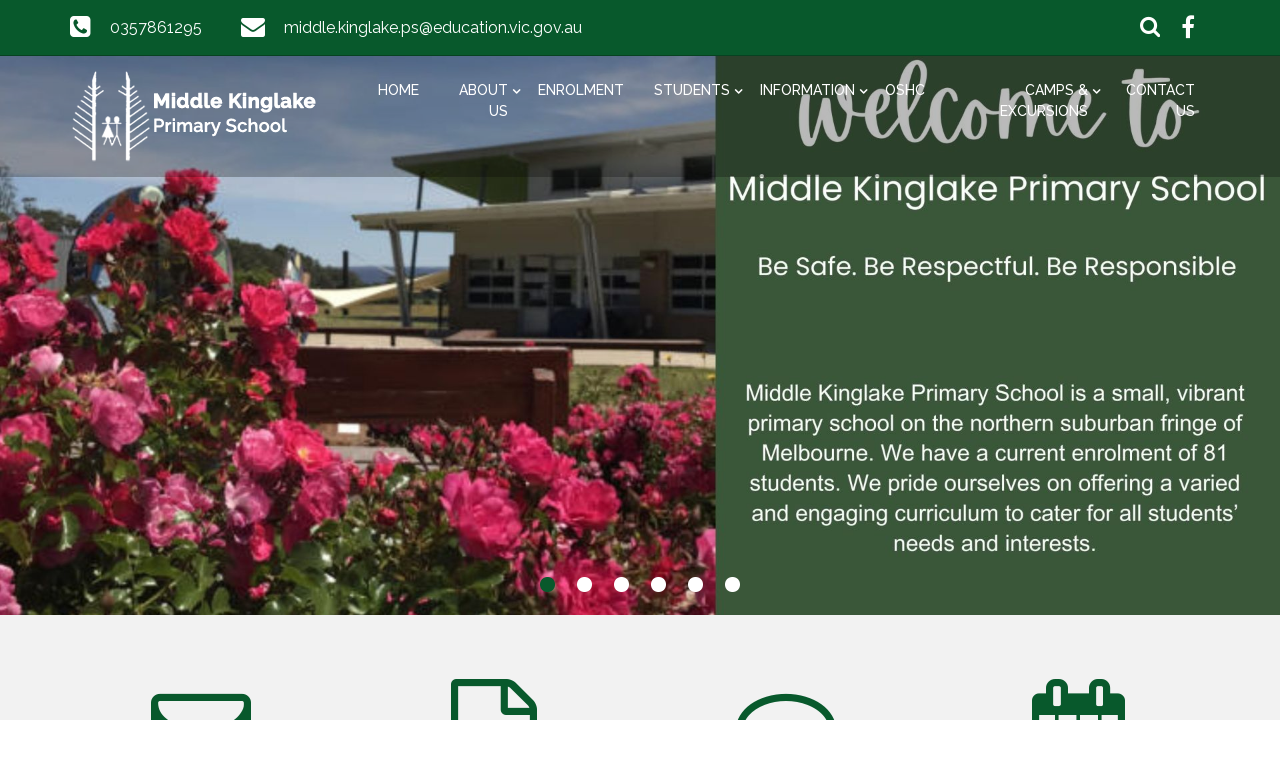

--- FILE ---
content_type: text/html; charset=UTF-8
request_url: https://www.mkps.vic.edu.au/
body_size: 6792
content:
<!DOCTYPE html>
<html lang="en" data-ng-app="website">
<head>
    <meta charset="utf-8">
    <meta name="viewport" content="width=device-width, initial-scale=1, shrink-to-fit=no">
    <title>Middle Kinglake Primary School</title>
        <meta name="description" content="Middle Kinglake Primary School" />
            <meta name="keywords" content="Middle Kinglake Primary School" />
        <!-- Bootstrap CSS -->
    <link rel="stylesheet" href="/themes/theme5b/css/bootstrap.css"/>	<link rel="stylesheet" href="/themes/theme5b/css/bootstrap-4-hover-navbar.css"/>	<link rel="stylesheet" href="/themes/theme5b/css/calender-table.css"/>	<link rel="stylesheet" href="/themes/theme5b/css/theme_custom.css"/>	<link rel="stylesheet" href="/themes/theme5b/css/theme-res.css"/>	<link rel="stylesheet" href="/themes/theme5b/css/font-awesome.min.css"/>	<link rel="stylesheet" href="https://cdnjs.cloudflare.com/ajax/libs/font-awesome/4.7.0/css/font-awesome.min.css"/>	<link rel="stylesheet" href="/css/custom/form-creator.css"/>	<link rel="stylesheet" href="https://fonts.googleapis.com/css?family=Montserrat:100,200,300,400,500,600,700,800,900|Raleway:100,200,300,400,500,600,700,800,900|Roboto:100,300,400,500,700,900"/>	    <script src="/themes/theme5b/js/jquery.min.js"></script>    <link href="/uploaded_files/favicon/1728257033middle_kinglake.png" type="image/x-icon" rel="icon"/><link href="/uploaded_files/favicon/1728257033middle_kinglake.png" type="image/x-icon" rel="shortcut icon"/>    <style type="text/css">
@import url(https://fonts.googleapis.com/css?family=:400,300,400italic,500,700|Open+Sans:400italic,400,300,600);
body{
    background: #ffffff !important;
    font-size:px !important;
    font-family: 'Raleway', sans-serif !important;
    }
p{
     font-size:px !important;
    font-family: 'Raleway', sans-serif !important;
}
footer{
    background: url("/uploaded_files/site_footer/footer.png") repeat scroll 0 0 #444449;
}
.recentNewsDv h2:after {

    border-top: 3px solid #08592c;

}
.bnrCont .rmBtn1, .rmBtn1 {
        background-color: #08592c;
        border: 1px solid #08592c;
    }
.bnrCont .rmBtn1:hover, .rmBtn1:hover  {
     color: #08592c;
}
.copy a{
      color: #08592c;
}
.ftrBtm a:hover {
    color: #08592c;
}
.sliderDv .carousel-indicators .active {
    background-color: #08592c;
}

.navDv .navbar-dark .navbar-toggler{
    background-color: #08592c;
    border-color: #08592c;
}

.entry-excerpt a{
            color:#08592c !important ;
        }

         #articlelist li, .entry-excerpt li{
            list-style-type: disc !important;
        }
.dvHight1 p a{
color:#0000ff ;
}
.footerDv a{
  color:#0000ff !important;
}
.footerDv .text-color p{
  padding : 0;
}
.footerDv .eventsVew p{
  font-weight: 400;
}
.footerDv img{
 height:auto;
}
.goog-te-combo{
            font-family: Raleway !important;
        }
.recentNewsDv p a{
  color:#0000ff ;
}
.sliderDv .bnrCont a{
  background: #08592c;
}
.sliderDv .bnrCont a:hover{
  background: #FFF;
  color: #08592c;
  border:1px solid #08592c;
}

.g-recaptcha {
    transform:scale(0.7);
    -webkit-transform:scale(0.7);
    transform-origin:0 0;
    -webkit-transform-origin:0 0;
}

@media (max-width: 1199px){
    
    .g-recaptcha {
    transform:scale(0.5);
    -webkit-transform:scale(0.5);
    transform-origin:0 0;
    -webkit-transform-origin:0 0;
}
    
}


@media (max-width: 991px){
.logoNav {
    background-color: #08592c !important;
}

.g-recaptcha {
    transform:scale(0.9);
    -webkit-transform:scale(0.9);
    transform-origin:0 0;
    -webkit-transform-origin:0 0;
}

}

@media (max-width: 767px){
.logoNav {
    background-color: #08592c !important;
}

.g-recaptcha {
    transform:scale(0.6);
    -webkit-transform:scale(0.6);
    transform-origin:0 0;
    -webkit-transform-origin:0 0;
}

}

@media (max-width: 575px){


.g-recaptcha {
    transform:scale(0.9);
    -webkit-transform:scale(0.9);
    transform-origin:0 0;
    -webkit-transform-origin:0 0;
}

}

.logoNav {
    background-color: # !important;
}

.video_slider .carousel-indicators{
    bottom: 60px;
    margin-bottom: 0px;
}

</style>
    <!-- Google tag (gtag.js) -->
    <script async src="https://www.googletagmanager.com/gtag/js?id=G-KS9YK74KCY"></script>
    <script>
      window.dataLayer = window.dataLayer || [];
      function gtag(){dataLayer.push(arguments);}
      gtag('js', new Date());
    
      gtag('config', 'G-KS9YK74KCY');
    </script>
</head>
<body>
<div class="wrapper">
     <div class="top" style="background: #08592c">
        <div class="container">
          <div class="row">
            <div class="col-lg-7 col-md-12 col-sm-12">
              <div class="topLeft">
                <ul>
                  <li>
                    <i class="fa fa-phone-square" aria-hidden="true"></i>
                    <span><a href="tel:0357861295">0357861295</a></span>
                  </li>
                  <li>
                    <i class="fa fa-envelope" aria-hidden="true"></i>
                    <span><a href="mailto:middle.kinglake.ps@education.vic.gov.au">middle.kinglake.ps@education.vic.gov.au</a></span>
                  </li>
                </ul>
              </div>
            </div>
            <div class="col-lg-5 col-md-12 col-sm-12">
              <div class="topRight">
              <div class="searchDv">
                  <form class="searchbox">
                    <input type="search" placeholder="Search......" name="s" id="s" class="searchbox-input" onkeyup="buttonUp();" required>
                    <input type="button" class="searchbox-submit" onclick="submit_search()" value="">
                    <span class="searchbox-icon"><i class="fa fa-search" aria-hidden="true"></i></span>
                  </form>
                </div>
                                  <div class="fb">
                                            <a href="https://www.facebook.com/middlekinglakeprimaryschool/" target="_blank"><i class="fa fa-facebook"></i></a>
                    
                </div>
                <div class="fb">
                                    </div>
                <div class="fb">
                                    </div>
                <div class="fb">
                                    </div>
                <div class="fb">
                                    </div>
              </div>
            </div>
          </div>
        </div>
      </div>
      
      <div class="logoNav" style="background: rgb(8 8 8 / 28%)">
        <div class="container">
          <div class="row">
            <div class=" col-lg-3 col-md-2 col-sm-3">
                            <div class="logo"><a href=""><img src="/uploaded_files/site_header/1605067725middle_kinglake_ps_white.png" alt=""/></a></div>
                          </div>
            <div class="col-lg-9 col-md-10 col-sm-9">
              <div class="navDv">
                <nav class="navbar navbar-expand-md  navbar-dark btco-hover-menu">
                  <button class="navbar-toggler" type="button" data-toggle="collapse" data-target="#collapsibleNavbar">
                    <span class="navbar-toggler-icon"></span>
                  </button>
                  <div class="collapse navbar-collapse" id="collapsibleNavbar">
                    <ul class="navbar-nav"><li class="nav-item"  class='current-menu-item' ><a    class="nav-link" id='1' href='/'>Home  </a></li><li class="nav-item sub-menu"  ><a     class="nav-link dropdown-toggle" data-toggle="dropdown" aria-expanded="false" aria-haspopup="true" href="javascript:void(0);" id='269' href='/'>About Us  </a><ul class="dropdown-menu" aria-labelledby="navbarDropdownMenuLink"><li class="nav-item"  ><a     class="dropdown-item div_show_theme5" id='319' href='/page/9/About-Us'>About Us  </a></li><li class="nav-item"  ><a     class="dropdown-item div_show_theme5" id='322' href='/page/17/Staff'>Staff  </a></li><li class="nav-item"  ><a     class="dropdown-item div_show_theme5" id='350' href='/page/11/Policies'>Policies  </a></li><li class="nav-item"  ><a     class="dropdown-item div_show_theme5" id='353' href='/page/29/Bushfire-Preparedness'>Bushfire Preparedness  </a></li><li class="nav-item"  ><a     class="dropdown-item div_show_theme5" id='323' href='/page/10/Reports-&-Plans'>Reports & Plans  </a></li></ul></li><li class="nav-item"  ><a    class="nav-link" id='325' href='/page/13/Enrolment'>Enrolment  </a></li><li class="nav-item sub-menu"  ><a     class="nav-link dropdown-toggle" data-toggle="dropdown" aria-expanded="false" aria-haspopup="true" href="javascript:void(0);" id='331' href='/'>Students  </a><ul class="dropdown-menu" aria-labelledby="navbarDropdownMenuLink"><li class="nav-item"  ><a     class="dropdown-item div_show_theme5" id='341' href='/page/21/School-Leaders'>School Leaders  </a></li><li class="nav-item"  ><a     class="dropdown-item div_show_theme5" id='334' href='/page/6/Specialist-Programs'>Specialist Programs  </a></li><li class="nav-item"  ><a     class="dropdown-item div_show_theme5" id='342' href='/page/22/Instrumental-Music-'>Instrumental Music   </a></li><li class="nav-item"  ><a     class="dropdown-item div_show_theme5" id='351' href='/page/28/Book-Club'>Book Club  </a></li><li class="nav-item"  ><a     class="dropdown-item div_show_theme5" id='333' href='/page/7/Student-Links'>Student Links  </a></li></ul></li><li class="nav-item sub-menu"  ><a     class="nav-link dropdown-toggle" data-toggle="dropdown" aria-expanded="false" aria-haspopup="true" href="javascript:void(0);" id='299' href='/'>Information  </a><ul class="dropdown-menu" aria-labelledby="navbarDropdownMenuLink"><li class="nav-item"  ><a     class="dropdown-item div_show_theme5" id='338' href='/page/19/Newsletter'>Newsletter  </a></li><li class="nav-item"  ><a     class="dropdown-item div_show_theme5" id='329' href='/mevents'>Calendar  </a></li><li class="nav-item"  ><a     class="dropdown-item div_show_theme5" id='345' href='/page/24/Prep-Transition'>Prep Transition  </a></li><li class="nav-item"  ><a     class="dropdown-item div_show_theme5" id='349' href='/page/27/Parent-Payment-Arrangements'>Parent Payments  </a></li><li class="nav-item"  ><a     class="dropdown-item div_show_theme5" id='326' href='/page/14/Uniform'>Uniform  </a></li><li class="nav-item"  ><a     class="dropdown-item div_show_theme5" id='352' href='/page/28/Book-Club'>Book Club  </a></li><li class="nav-item"  ><a     class="dropdown-item div_show_theme5" id='327' href='/page/16/Lunch-Orders'>Lunch Orders  </a></li><li class="nav-item"  ><a     class="dropdown-item div_show_theme5" id='330' href='/page/8/Parent-Links'>Parent Links  </a></li></ul></li><li class="nav-item"  ><a    class="nav-link" id='328' href='/page/15/Out-of-School-Hours-Care'>OSHC  </a></li><li class="nav-item sub-menu"  ><a     class="nav-link dropdown-toggle" data-toggle="dropdown" aria-expanded="false" aria-haspopup="true" href="javascript:void(0);" id='343' href='/page/23/Camps-&-Excursions'>Camps & Excursions  </a><ul class="dropdown-menu" aria-labelledby="navbarDropdownMenuLink"><li class="nav-item"  ><a     class="dropdown-item div_show_theme5" id='354' href='/page/30/Camp-&-Excursion-Notices'>Camp & Excursion Notices  </a></li><li class="nav-item"  ><a     class="dropdown-item div_show_theme5" id='347' href='/page/25/Camp-Angahook-2021'>Camp Angahook 2021  </a></li></ul></li><li class="nav-item"  ><a    class="nav-link" id='337' href='/page/3/Contact-Us'>Contact Us  </a></li></ul>                  </div>
                </nav>
              </div>
            </div>
          </div>
        </div>
      </div>

      <div class="sliderDv">
        <div id="slider" class="carousel slide " data-ride="carousel">
          <ol class="carousel-indicators carousel-indicators-numbers">
                                                  <li data-target="#slider" data-slide-to="0" class="active"></li>
                    

                                                            <li data-target="#slider" data-slide-to="1" class=""></li>
                    

                                                            <li data-target="#slider" data-slide-to="2" class=""></li>
                    

                                                            <li data-target="#slider" data-slide-to="3" class=""></li>
                    

                                                            <li data-target="#slider" data-slide-to="4" class=""></li>
                    

                                                            <li data-target="#slider" data-slide-to="5" class=""></li>
                    

                                    </ol>
                <div class="carousel-inner">
                    
                           <div class="carousel-item  active">
            <img src="/uploaded_files/media/gallery/template1_gallery/1738642775welcome_to_crop.jpg" alt=""/>             <div class="bnrOvrly 50 aaa" style="background: rgba(0,0,0,0);"></div>
             

              <div class="bnrTxt">
                <div class=" container">
                  <div class="bnrCont">
                    <h1></h1>
                    <p></p>
                                         </div>
                </div>
              </div>
            </div>
            
                           <div class="carousel-item  ">
            <img src="/uploaded_files/media/gallery/template1_gallery/img_2644_crop.jpg" alt=""/>             <div class="bnrOvrly 50 aaa" style="background: rgba(0,0,0,0);"></div>
             

              <div class="bnrTxt">
                <div class=" container">
                  <div class="bnrCont">
                    <h1></h1>
                    <p></p>
                                         </div>
                </div>
              </div>
            </div>
            
                           <div class="carousel-item  ">
            <img src="/uploaded_files/media/gallery/template1_gallery/img_3466_crop.jpg" alt=""/>             <div class="bnrOvrly 50 aaa" style="background: rgba(0,0,0,0);"></div>
             

              <div class="bnrTxt">
                <div class=" container">
                  <div class="bnrCont">
                    <h1></h1>
                    <p></p>
                                         </div>
                </div>
              </div>
            </div>
            
                           <div class="carousel-item  ">
            <img src="/uploaded_files/media/gallery/template1_gallery/1676417783thumbnail_img_4547_crop.jpg" alt=""/>             <div class="bnrOvrly 50 aaa" style="background: rgba(0,0,0,0);"></div>
             

              <div class="bnrTxt">
                <div class=" container">
                  <div class="bnrCont">
                    <h1></h1>
                    <p></p>
                                         </div>
                </div>
              </div>
            </div>
            
                           <div class="carousel-item  ">
            <img src="/uploaded_files/media/gallery/template1_gallery/272906874_3361096934123400_842963797772987778_n_crop.jpg" alt=""/>             <div class="bnrOvrly 50 aaa" style="background: rgba(0,0,0,0);"></div>
             

              <div class="bnrTxt">
                <div class=" container">
                  <div class="bnrCont">
                    <h1></h1>
                    <p></p>
                                         </div>
                </div>
              </div>
            </div>
            
                           <div class="carousel-item  ">
            <img src="/uploaded_files/media/gallery/template1_gallery/thumbnail_img_4546_crop.jpg" alt=""/>             <div class="bnrOvrly 50 aaa" style="background: rgba(0,0,0,0);"></div>
             

              <div class="bnrTxt">
                <div class=" container">
                  <div class="bnrCont">
                    <h1></h1>
                    <p></p>
                                         </div>
                </div>
              </div>
            </div>
                      </div>
        </div>
        </div>
      </div>

<!--- CONTAIN LAYOUT  -->
  <div class="quick_linksBg">
        <div class="container">
          <div class="row">
                         <style>
                                   .colBg_65:hover{
                      background: #f2f2f2 !important;
                      
                }

                                  
                
                                .colBg_65{
                      background: #f2f2f2 !important;
                      
                }


                
                .colBg_65:hover .icon_hover_65 { 
                    color: #ffffff !important;
                }
                
             </style>
            <div class="col-md-3 col-sm-6">
              <a href="http://www.mkps.vic.edu.au/page/19" class="colBg colBg_65">

                                                 <div class="icondv1">
                  <span class="icnImg">
                    <!-- <img src="images/nl.png" class="imgNrml">
                     <img src="images/nlH.png" class="imgHvr"> -->
                     <i class="fa fa-envelope-o icon_hover_65 " aria-hidden="true" style="color:#08592c"></i>

                   </span>
                  <span class="icnTxt icnTxt_65"" style="color:#08592c">Newsletter</span>
                </div>
              </a>
            </div>
                         <style>
                                   .colBg_66:hover{
                      background: #f2f2f2 !important;
                      
                }

                                  
                
                                .colBg_66{
                      background: #f2f2f2 !important;
                      
                }


                
                .colBg_66:hover .icon_hover_66 { 
                    color: #ffffff !important;
                }
                
             </style>
            <div class="col-md-3 col-sm-6">
              <a href="http://www.mkps.vic.edu.au/page/13/Enrolment" class="colBg colBg_66">

                                                 <div class="icondv1">
                  <span class="icnImg">
                    <!-- <img src="images/nl.png" class="imgNrml">
                     <img src="images/nlH.png" class="imgHvr"> -->
                     <i class="fa fa-file-text-o icon_hover_66 " aria-hidden="true" style="color:#08592c"></i>

                   </span>
                  <span class="icnTxt icnTxt_66"" style="color:#08592c">Enrolment</span>
                </div>
              </a>
            </div>
                         <style>
                                   .colBg_67:hover{
                      background: #f2f2f2 !important;
                      
                }

                                  
                
                                .colBg_67{
                      background: #f2f2f2 !important;
                      
                }


                
                .colBg_67:hover .icon_hover_67 { 
                    color: #ffffff !important;
                }
                
             </style>
            <div class="col-md-3 col-sm-6">
              <a href="http://www.mkps.vic.edu.au/page/3/Contact-Us" class="colBg colBg_67">

                                                 <div class="icondv1">
                  <span class="icnImg">
                    <!-- <img src="images/nl.png" class="imgNrml">
                     <img src="images/nlH.png" class="imgHvr"> -->
                     <i class="fa fa-commenting-o icon_hover_67 " aria-hidden="true" style="color:#08592c"></i>

                   </span>
                  <span class="icnTxt icnTxt_67"" style="color:#08592c">Contact Us</span>
                </div>
              </a>
            </div>
                         <style>
                                   .colBg_69:hover{
                      background: #f2f2f2 !important;
                      
                }

                                  
                
                                .colBg_69{
                      background: #f2f2f2 !important;
                      
                }


                
                .colBg_69:hover .icon_hover_69 { 
                    color: #ffffff !important;
                }
                
             </style>
            <div class="col-md-3 col-sm-6">
              <a href="http://www.mkps.vic.edu.au/mevents" class="colBg colBg_69">

                                                 <div class="icondv1">
                  <span class="icnImg">
                    <!-- <img src="images/nl.png" class="imgNrml">
                     <img src="images/nlH.png" class="imgHvr"> -->
                     <i class="fa fa-calendar icon_hover_69 " aria-hidden="true" style="color:#08592c"></i>

                   </span>
                  <span class="icnTxt icnTxt_69"" style="color:#08592c">Calendar</span>
                </div>
              </a>
            </div>
                        </div>
          </div>
        </div>
      </div>
            
      

      
                  <div style="display: block;" class="recentNewsDv type-5">
        <div class="container" id="printArea">
          <div class="row">
            <div class="col-md-12">
                          </div>
                        <div class="col-md-12 ">
              <div class="row">
                                <div class="col-md-6">
              <div class="imageDv2">
                                          <img src="/uploaded_files/media/calendar_term_2_crop.jpg" alt=""/>                                      </div>
                </div>
                              
                <div class="col-md-6">
                  <div class="textDv2">
                    <h3>Lots on in Term 2!</h3>
                                        <div class="dvHightauto"><p><!DOCTYPE html>
<html>
<head>
</head>
<body>
<a href="https://www.mkps.vic.edu.au/uploaded_files/media/1745797169term_2_calendar.pdf">Term 2 Calendar</a>
</body>
</html></p></div>
                                      </div>
                </div>
              </div>
            </div>
                        <div class="col-lg-4 col-md-6 ">
                             <div class="imageDv2">
                                  <img src="/uploaded_files/media/20250218_010759783_ios_crop.jpg" alt=""/>                              </div>
                           <div class="textDv2">
                <h3>2025 School Leaders</h3>
                                 <div class="dvHight"><p><!DOCTYPE html>
<html>
<head>
</head>
<body>
Congratulations to Arthur and Christian, our School Captains for 2025 as well as our House Captains, Junior School Council and Sustainability leaders! <br />To quote Christian "You don't need a badge to be a leader!". We look forward to seeing this sentiment carried throughtout our school.
</body>
</html></p></div>
                              </div>
            </div>
                       <div class="col-lg-4 col-md-6 ">
                             <div class="imageDv2">
                                  <img src="/uploaded_files/media/173872743961umvwqwvl_crop_crop.jpg" alt=""/>                              </div>
                           <div class="textDv2">
                <h3>Welcome to 2025!</h3>
                                 <div class="dvHight"><p><!DOCTYPE html>
<html>
<head>
</head>
<body>
Another fabulous start to the year here at MKPS! As always, if you have any questions don't hesitate to contact us! Below is our Term Calendar. It's a busy one, so make sure you stick it somewhere to remember all of these dates!<br /><a href="https://www.mkps.vic.edu.au/uploaded_files/media/term_1_2025_calendar_1.pdf">Term 1 2025</a>
</body>
</html></p></div>
                              </div>
            </div>
                       <div class="col-lg-4 col-md-6 ">
                             <div class="imageDv2">
                                  <img src="/uploaded_files/media/1738727341mkps_crop_crop.png" alt=""/>                              </div>
                           <div class="textDv2">
                <h3>Our Learning Community</h3>
                                 <div class="dvHight"><p><!DOCTYPE html>
<html>
<head>
</head>
<body>
&ldquo;Our Learning Community : Developing a dynamic culture of inspirational leadership and a love of learning for life." Coming to school should be an enjoyable and positive experience for your child.&nbsp; It will be a happy and successful time if your child is ready and looking forward to going to school.
</body>
</html></p></div>
                                <a href="/articles/82" class="rmBtn1">Read More <span><i class="fa fa-arrow-circle-right" aria-hidden="true"></i></span></a>
                              </div>
            </div>
                       <div class="col-lg-4 col-md-6 ">
                             <div class="imageDv2">
                                  <img src="/uploaded_files/media/garden_crop.jpg" alt=""/>                              </div>
                           <div class="textDv2">
                <h3>Our Garden Beds</h3>
                                 <div class="dvHight"><p><!DOCTYPE html>
<html>
<head>
</head>
<body>
Our gardens are looking superb at the moment &ndash; it was lovely walking around this week taking photos of all the highlights.
</body>
</html></p></div>
                                <a href="/articles/81" class="rmBtn1">Read More <span><i class="fa fa-arrow-circle-right" aria-hidden="true"></i></span></a>
                              </div>
            </div>
                    </div>
       </div>
      </div>
      <!--- CONTAIN LAYOUT  -->

<div class="footerDv" style="background: #f2f2f2">
         <div class="container">
           <div class="row">
                               


<div class="col-lg-3 col-md-6 col-sm-6 mBtm30">      

  <a name="calendar"></a>    

    <div class="calenderSec footerColumnarea">

      <h1 style="color: #08592c;">Event Calendar</h1>

      <form method="post" enctype="multipart/form-data" accept-charset="utf-8" id="fcalendar_form" action="#calendar" name="fcalendar_form" action="/"><div style="display:none;"><input type="hidden" name="_csrfToken" autocomplete="off" value="OEFrOCWLj6GZJfZPUj26EKy1PR3jzrrxri7if63ZYSC4Rog49dr0kkulWUVESHm9rBP6HSbsKTEsq+D6IfhKIh62K0pg1yJmzYJYLtv2j5XKG9ROmu9QGIl27A6R7sGjeMZpcXN5SIqUJ8N5QN4eCA=="/></div>
        <div id="fcalendar_div">

            <table class="event"  cellspacing="0" cellpadding="0">

            <tbody style="background-color: #08592c">
              <tr>

                <td style="height:44px !important;">

                    <a align="center" href="javascript:void(0);" title="Previous Month" onclick="refresh_calendar('11','2025','prev');"  style="float:right; overflow:hidden; " "=""><i class="fa fa-angle-left" aria-hidden="true" style="font-size: 30px; color: #ffffff;"></i></a>

                  </td>

                <td colspan="5" style="color: #ffffff; text-transform: uppercase; font-size: 20px;text-align:center; height:50px !important; line-height:44px; font-weight: 400;" valign="middle" align="center">November 2025</td>

                <td style="height:50px !important; "><a align="center" href="javascript:void(0);" title="Next Month" style="float:left; height:24px !important;"  onclick="refresh_calendar('11','2025','next');"><i class="fa fa-angle-right" aria-hidden="true" style="font-size: 30px;color: #ffffff"></i></a>

                </td>

              </tr>
            </tbody>


              <tbody>
               
                <tr class="tenprcent" style="background-color: #f2f2f2">

                  <td style="font-size:12px;width:14%; color:#000000; " valign="top">S</td>

                  <td style="font-size:12px;width:14.6%; color:#000000;" valign="top">M</td>

                  <td style="font-size:12px;width:14.4%; color:#000000;" valign="top">T</td>

                  <td style="font-size:12px;width:14.4%; color:#000000;" valign="top">W</td>

                  <td style="font-size:12px;width:14.4%; color:#000000;" valign="top">T</td>

                  <td style="font-size:12px;width:14.4%; color:#000000;" valign="top">F</td>

                  <td style="font-size:12px;width:14.6%; color:#000000;" valign="top">S</td>

                </tr>

                  
                <tr class="tenprcent" style="background-color: #f2f2f2">

                  <td>&nbsp;</td><td>&nbsp;</td><td>&nbsp;</td><td>&nbsp;</td><td>&nbsp;</td><td>&nbsp;</td><td height="30" valign="middle" align="left" style="color:#000000 !important">1</td>
                </tr>

                
                <tr class="tenprcent" style="background-color: #f2f2f2">

                  <td height="30" valign="middle" align="left" style="color:#000000 !important">2</td><td height="30" valign="middle" align="left" style="color:#000000 !important">3</td><td height="30" valign="middle" align="left" style="color:#000000 !important">4</td><td height="30" valign="middle" align="left" style="color:#000000 !important">5</td><td height="30" valign="middle" align="left" style="color:#000000 !important">6</td><td height="30" valign="middle" align="left" style="color:#000000 !important">7</td><td height="30" valign="middle" align="left" style="color:#000000 !important">8</td>
                </tr>

                
                <tr class="tenprcent" style="background-color: #f2f2f2">

                  <td height="30" valign="middle" align="left" style="color:#000000 !important">9</td><td height="30" valign="middle" align="left" style="color:#000000 !important">10</td><td height="30" valign="middle" align="left" style="color:#000000 !important">11</td><td height="30" valign="middle" align="left" style="color:#000000 !important">12</td><td height="30" valign="middle" align="left" style="color:#000000 !important">13</td><td height="30" valign="middle" align="left" style="color:#000000 !important">14</td><td height="30" valign="middle" align="left" style="color:#000000 !important">15</td>
                </tr>

                
                <tr class="tenprcent" style="background-color: #f2f2f2">

                  <td height="30" valign="middle" align="left" style="color:#000000 !important">16</td><td height="30" valign="middle" align="left" style="color:#000000 !important">17</td><td height="30" valign="middle" align="left" style="color:#000000 !important">18</td><td height="30" valign="middle" align="left" style="color:#000000 !important">19</td><td height="30" valign="middle" align="left" style="color:#000000 !important">20</td><td height="30" valign="middle" align="left" style="color:#000000 !important">21</td><td height="30" valign="middle" align="left" style="color:#000000 !important">22</td>
                </tr>

                
                <tr class="tenprcent" style="background-color: #f2f2f2">

                  <td height="30" valign="middle" align="left" style="color:#000000 !important">23</td><td height="30" valign="middle" align="left" style="color:#000000 !important">24</td><td height="30" valign="middle" align="left" style="color:#000000 !important">25</td><td height="30" valign="middle" align="left" style="color:#000000 !important">26</td><td height="30" valign="middle" align="left" style="color:#000000 !important">27</td><td height="30" valign="middle" align="left" style="color:#000000 !important">28</td><td height="30" valign="middle" align="left" style="color:#000000 !important">29</td>
                </tr>

                
                <tr class="tenprcent" style="background-color: #f2f2f2">

                  <td height="30" valign="middle" align="left" style="color:#000000 !important">30</td><td>&nbsp;</td><td>&nbsp;</td><td>&nbsp;</td><td>&nbsp;</td><td>&nbsp;</td><td>&nbsp;</td>
                </tr>

                
                <tr>

                  

                </tr>    

              </tbody>

            </table>

        </div>

      </form>
    </div>

  </div>

<script>

  function refresh_calendar(m,y,t){

    html='<input type="hidden" name="data[month]" value="'+m+'"><input type="hidden" name="data[year]" value="'+y+'"><input type="hidden" name="data[type]" value="'+t+'">';

    jQuery(html).appendTo("#fcalendar_form");

    jQuery("#fcalendar_form").submit();

  }

  /*jQuery(document).ready(function() {      

  });*/

</script>                
<div class="col-lg-3 col-md-6 col-sm-6 mBtm30">
    <div class="eventsVew footerColumnarea">
        <h1 style="color: #08592c;">Event Quick View</h1>
		        <ul style="background-color: #f2f2f2;padding: 15px;margin-bottom: 0px;">
    	

        </ul> 
	    </div>
</div> 
                              <div class="col-lg-3 col-md-6 col-sm-6 mBtm30">
            <div class="lkBx footerColumnarea">
                <h1 style="color: #08592c;">Facebook</h1>
                <!--<iframe src="https://www.facebook.com/plugins/page.php?href=https%3A%2F%2Fwww.facebook.com%2FDeepdenePS%2F&tabs=timeline&width=500&height=500&small_header=false&adapt_container_width=true&hide_cover=false&show_facepile=true&appId" width="100%" height="307"  scrolling="no" frameborder="0" allowTransparency="true"></iframe>-->
                <!DOCTYPE html>
<html>
<head>
</head>
<body>
<iframe style="border: none; overflow: hidden;" src="https://www.facebook.com/plugins/page.php?href=https%3A%2F%2Fwww.facebook.com%2Fmiddlekinglakeprimaryschool%2F&amp;tabs=timeline&amp;width=260&amp;height=375&amp;small_header=true&amp;adapt_container_width=true&amp;hide_cover=false&amp;show_facepile=true&amp;appId" width="260" height="375" frameborder="0" scrolling="no" allowfullscreen="allowfullscreen"></iframe>
</body>
</html>            </div>
          </div>
                        <div class="col-lg-3 col-md-6 col-sm-6 mBtm30">
                  <div class="eventsVew footerColumnarea">
                  <style>
                      .text-color p{
                      color:#000000 !important;
                      padding:15px;
                      }
                      </style>
                      <h1 style="color: #08592c;">Acknowledgment of Country</h1>
                      <div class="text-color" style="background-color: #f2f2f2;">
                      <!DOCTYPE html>
<html>
<head>
</head>
<body>
<p>Middle Kinglake Primary School is proud to acknowledge the Taungurung people as the traditional custodians of the land on which our school stands. We pay our respects to First Nations leaders and elders, past, present and emerging, who are the keepers of history, traditions, knowledge and culture of this land. We commit to working in collaboration with traditional owners of this land in a spirit of reconciliation and partnership.</p>
</body>
</html></div>
                  </div>
              </div>
              </div>
  </div>
</div>
<div class="ftrBtm" style="background: url(/) repeat scroll 0 0 #000000;">
  <div class="container">
    
    <div class="row">
        <div class="col-md-10">
            <div class="row">
                <div class="col-md-3">
                  <div class="copy">
                    <p><a href="https://www.updat-ed.com.au/page/351">Powered by Updat-ed</a></p>
                  </div>
                </div>
                <div class="col-md-3">
                  <div class="copy">
                    <p><a href=""></a></p>
                  </div>
                </div>
                <div class="col-md-3">
                  <div class="copy">
                    <p><a href=""></a></p>
                  </div>
                </div>
                <div class="col-md-3">
                  <div class="copy">
                    <p><a href=""></a></p>
                  </div>
                </div>
            </div>
        </div>
        <div class="col-md-2">
          <div class="ftlnk"><a href=""></a></div>
        </div>
    </div>
    <div class="row">
        <div class="col-md-12">
            <p style="text-align:center;padding-top:30px;"></p>
        </div>
    </div>
      
    </div>
  </div>
</div>
<script type="text/javascript">
function googleTranslateElementInit() {
  new google.translate.TranslateElement({pageLanguage: 'en'}, 'google_translate_element');
}
jQuery("#s").keyup(function(event){
	if (event.keyCode === 13) {
		var search_string=jQuery("#s").val();
		if(search_string!=""){
			window.location.href="search/"+search_string;
		}
	}
});

jQuery(document).ready(function() {
    jQuery('.fancybox').fancybox();
    jQuery('.fancybox_1').fancybox();
    jQuery('.fancybox_login').fancybox();
});
</script>
<script src="/themes/theme5b/js/jquery-migrate.min.js"></script><script src="/themes/theme5b/js/popper.min.js"></script><script src="/themes/theme5b/js/bootstrap.min.js"></script><script src="/themes/theme5b/js/theme-custom.js"></script><script src="https://translate.google.com/translate_a/element.js?cb=googleTranslateElementInit" type="text/javascript"></script><script src="/themes/theme5b/fancyBox/source/jquery.fancybox.js?v=2.1.4" type="text/javascript"></script><script src="/themes/theme5b/fancyBox/lib/jquery.mousewheel-3.0.6.pack.js" type="text/javascript"></script><link rel="stylesheet" href="/themes/theme5b/fancyBox/source/jquery.fancybox.css?v=2.1.4" type="text/css" media="screen"/><script src="/themes/theme5b/js/jquery.bxslider.min.js"></script><script type="text/javascript">
function googleTranslateElementInit() {
  new google.translate.TranslateElement({pageLanguage: 'en'}, 'google_translate_element');
}
// jQuery("#s").keyup(function(event){
//   alert('llll');
//     if (event.keyCode === 13) {
//         var search_string=jQuery("#s").val();
//         if(search_string!=""){
//             window.location.href="search/"+search_string;
//         }
//     }
// });

jQuery(document).ready(function() {
    jQuery('.fancybox').fancybox();
    jQuery('.fancybox_1').fancybox();
    jQuery('.fancybox_login').fancybox();
});
</script>
<script>
$(document).ready(function(){
 $('.bxslider').bxSlider({
  auto: true,
  autoControls: true

});


});
function submit_search(){
    var search_string=jQuery("#s").val();
      if(search_string!=""){
          window.location.href="search/"+search_string;

  }
}
</script>

</body>

</html>

--- FILE ---
content_type: text/css
request_url: https://www.mkps.vic.edu.au/themes/theme5b/css/theme_custom.css
body_size: 3293
content:
*{ margin:0; padding:0; }

ul{ list-style-type:none;}

h1,h2,h3,h4,h5,h6 , p{ margin: 0; padding: 0; }

a{-webkit-transition: all .3s ease-in-out;-moz-transition: all .3s ease-in-out;-o-transition: all .3s ease-in-out; transition: all .3s ease-in-out;}

a:hover{-webkit-transition: all .3s ease-in-out;-moz-transition: all .3s ease-in-out;-o-transition: all .3s ease-in-out; transition: all .3s ease-in-out;}

a , a:hover{ outline:none; text-decoration:none; color: inherit; }

input:focus{ border: 0 none; outline: none; }

/*p{font-family: 'Open Sans', sans-serif; font-weight:400; color:#777777; font-size:14px; line-height:25px;}*/

img{ max-width:100%;}

body{  font-size:100%; font-family: 'Roboto', sans-serif; font-size: 16px; font-weight: 400; color: #555;}

.wrapper{ width:100%;}



.top{ background-color: #fab915; min-height: 50px; padding: 0; color: #fff; }

.topLeft {  padding: 12px 0 0;}

.topLeft ul li{display: inline-block; margin-right: 35px;}

.topLeft ul li:last-child{margin-right: 0;}



.topLeft ul li a{ color: #fff; }



.topLeft ul li a:hover{ text-decoration: underline; }



.topLeft ul li .fa{ margin-right: 15px; font-size: 24px; position: relative; top: 2px; }



.topRight{text-align: right; padding: 12px 0 0;}





.searchbox{

    position:relative;

    min-width:22px;

    width:0%;

    height:auto;

    float:right;

    overflow:hidden;

    -webkit-transition: width 0.3s;

    -moz-transition: width 0.3s;

    -ms-transition: width 0.3s;

    -o-transition: width 0.3s;

    transition: width 0.3s;

   

}



.searchbox-input{

    top:0;

    right:0;

    border:0;

    outline:0;

    background:transparent;

    width:100%;

    height:auto;

    margin:0;

    padding:0px 55px 0px 20px;

    font-size:16px;

    color:#fff;

    /*border-bottom: 1px dotted #fff;*/

    position: relative;

}

.searchbox-input::-webkit-input-placeholder {

    color: #fff;

    opacity: 1;

}

.searchbox-input:-moz-placeholder {

    color: #fff;

     opacity: 1;

}

.searchbox-input::-moz-placeholder {

    color: #fff;

     opacity: 1;

}

.searchbox-input:-ms-input-placeholder {

    color: #fff;

     opacity: 1;

}



.searchbox-icon,

.searchbox-submit{

    width:auto;

    height:auto;

    display:block;

    position:absolute;

    top:0;

    font-size:22px;

    right:0;

    padding:0;

    margin:0;

    border:0;

    outline:0;

    line-height:22px;

    text-align:center;

    cursor:pointer;

    color:#fff;

    background:transparent;

}







.searchbox-open{

    width:100%;

}



.searchDv{display: inline-block;  position: relative;

    top: 3px; width: 50%;}

.userDv , .fb{display: inline-block;}



.userDv .fa , .fb .fa{font-size: 24px; margin-left: 17px;}



.bnrTxt{ position: absolute; bottom: 190px; width: 100%; }



.bnrCont {

    width: 590px; color: #fff;

}



.bnrCont  h1{font-family: 'Raleway', sans-serif; font-weight: 700; font-size: 55px;}



.bnrCont p{ font-weight: 400; font-size: 18px;    margin: 20px 0 45px;}



.bnrCont a{ background-color: #fab915; font-family: 'Raleway', sans-serif; font-weight: 400; font-size: 24px; padding: 15px 50px; text-transform: uppercase;}



.bnrCont a:hover{background-color: #fff; color: #fab915;}



/*.bnrOvrly{  position: absolute; background: rgba(0, 0, 0, 0.13); width: 100%; height: 100%; top: 0;}*/
.bnrOvrly{  position: absolute;  width: 100%; height: 100%; top: 0;}


.sliderDv .carousel-control-prev, .sliderDv .carousel-control-next{opacity: 1;}

.sliderDv .carousel-control-prev:hover, .sliderDv .carousel-control-next:hover {opacity: 0.7;}

/*.sliderDv .carousel-control-prev{left: -5%;}

.sliderDv .carousel-control-next{right: -5%;}*/

.sliderDv .carousel-item img{ width: 100%; }



.logoNav{ padding: 15px 0; background: transparent; width: 100%; position: absolute; top: 55px; z-index: 999 }



.logo{}



.navDv{text-align: right; float: right;}

.navDv .navbar{padding: 0;}



.navDv .navbar-dark .navbar-nav .nav-link {

        color: rgba(255, 255, 255, 1);
    text-transform: uppercase;
    font-weight: 500;
    padding: 10px 15px 15px;
    font-size: 14px;

}



.navDv .navbar-dark .navbar-nav .nav-link:hover{ color: #000; background: #fff; }



/*.navDv .nav-item:last-child .nav-link { padding-right: 0; }*/

.btco-hover-menu .collapse ul ul > li:hover > a, .navbar .show .dropdown-menu > li > a:focus, .navbar .show .dropdown-menu > li > a:hover{ background: transparent; }

.navDv .dropdown-item:hover{ background: #fff !important; color: #000; }



/*for hover navigation*/





.navDv .btco-hover-menu .collapse ul ul, .navDv .btco-hover-menu .collapse ul ul.dropdown-menu{background: rgba(0, 0, 0, 0.3);}



.navDv .dropdown-item{color: #fff;}



.navDv .dropdown-toggle::after{display: none;}



.quick_linksBg{ background: #f2f2f2; padding: 35px 0; }



.colBg{ background: #000; height: auto; display: block; min-height: 201px; width: 100%; }



.colBg .imageDv > img{ width: 100%; min-height: 201px; height: auto; opacity: 0.7 }



.icondv1{ position: absolute; transform: translate(-50%, -50%); top:50%; left: 50%; text-align: center; }

.icnImg {

    color: #fab915;

    font-size: 100px;

    line-height: 100px;

    padding: 0;

}

.imgHvr{display: none;  }

.colBg .icnImg .imgHvr{ display: none; }



.icnTxt{    color: #fff;

    display: block;

    font-size: 22px;

    font-weight: 700;

    margin-top: 10px;

    text-transform: uppercase;}



.colBg:hover{ background: #000; }

.colBg .imageDvH{ display: none; }

.colBg:hover .imageDv{display: none;}

.colBg:hover .imageDvH{display: block;}

.colBg:hover .imageDvH > img {

    height: auto;

    min-height: 201px;

    opacity: 0.6;

    width: 100%;

}

.colBg:hover .icnImg .imgNrml{ display: none; }

.colBg:hover .icnImg .imgHvr{ display: inline-block; }



.colBg:hover .icnImg{ color: #fff;}



.recentNewsDv {

    padding: 60px 0 40px;

}



.recentNewsDv h2{ font-size: 28px; text-transform: capitalize; font-weight: 700; padding-bottom: 20px; margin-bottom: 30px; /*border-bottom: 1px solid #000;*/ position: relative;}



.recentNewsDv h2:after{ position: absolute; bottom:-1px; left: 0 ; content: ""; border-top: 3px solid #fab915; width: 212px;  }



.imageDv2{ margin:  0 0 40px; }



.recentNewsDv h3{ color: #000; font-size: 24px; /*text-transform: uppercase;*/ font-weight: 400; margin: 0 0 24px; font-family: 'Raleway', sans-serif; height: 40px;}



.recentNewsDv p{font-weight: 400; margin: 0 0 35px; font-family: 'Raleway', sans-serif; line-height: 30px;text-align: justify; word-wrap: break-word;}



 .recentNewsDv .textDv2 {

    padding: 0 30px;

    

}

.dvHight {

        height: 280px;}



    .dvHight1 {

    height: 190px;

}



.recentNewsDv.type-1 .textDv2 {padding:35px 0}

.recentNewsDv.type-4 .textDv2Type4{padding:35px 0}

.recentNewsDv.type-5 .textDv2Type5{padding:35px 0}



.rmBtn1{background-color: #fab915; font-family: 'Raleway', sans-serif; font-weight: 400; font-size: 20px; padding: 10px 40px; text-transform: uppercase; color: #fff; border: 1px solid #fab915; margin: 0 0 60px; display: inline-block;}



.rmBtn1 span{ padding-left: 10px; }



.rmBtn1:hover{ background: #fff; color: #fab915; }



.footerDv{ padding: 60px 0; background: #333333; }



.footerDv h1{ font-size: 24px; color: #fff; font-family: 'Raleway', sans-serif; font-weight: 700; text-transform: uppercase; margin-bottom: 30px;}



.eventsVew h4{ font-weight: 500; color: #fff; margin-bottom: 7px; font-size: 16px; font-weight: 400;}



.eventsVew p{ color: #b2b2b2;font-family: 'Raleway', sans-serif; font-weight: 700; font-size: 14px; margin-bottom: 7px; }

.eventsVew .innerContent p{  font-weight: 400; }

.eventsVew ul a{font-family: 'Montserrat', sans-serif; font-weight: 300; font-size: 14px; color: #fab915;}



.eventsVew ul li{ margin-bottom: 12px; padding-bottom: 12px; border-bottom: 1px solid #595959; display: block; }



.eventsVew ul li:last-child{margin-bottom: 0; padding-bottom: 0; border-bottom: 0;}



.subscribeEmail {
     /* background: #fff; */
      padding: 15px 15px 6px; text-align: center; }



.subscribeEmail p{ color: #000; margin: 12px 0; font-size: 14px}



.subscribeEmail a{ width: 100%; height: 45px; line-height: 45px; font-size: 20px; color: #fff; text-transform: uppercase;; text-align: center; display: block; background-color: #fab915; }


.subscribeEmail a:hover{ background-color: #333; }

.quickview_Button_theme5b{
    font-weight: 400!important;
    text-transform: uppercase;
    display: inline-block;
    text-align: center;
    color: #fff !important;
    background-color: #7abde8;
    border: 1px solid #7abde8;
    width: 100%;
    height: 45px;
    line-height: 45px;
    font-size: 20px!important;
}

.subscribeEmail .newsletter_text_theme5b{
    font-size: 16px;
    font-weight: 400;
    text-align: left;
}

.subscribeEmailDv{ margin-bottom: 25px; }



.footerColumnarea iframe{ background: #000; }



.mbtm8 h1{margin-bottom: 8px;}



.translatePage .goog-te-gadget .goog-te-combo {

    -moz-appearance: none;

    -webkit-appearance: none;

    background: #333 url("../images/dw.png") no-repeat scroll 96% center;

    border: 2px solid #fff;

    color: #fff;

    font-size: 14px;

    height: 38px;

    margin: 4px 0;

    padding: 0 7px;

    position: relative;

    width: 100%;

}



.translatePage .goog-te-gadget , .translatePage .goog-logo-link, .translatePage .goog-logo-link:link, .translatePage .goog-logo-link:visited, .translatePage .goog-logo-link:hover, .translatePage .goog-logo-link:active{ font-size: 14px; }



.ftrBtm{ background: #000; padding: 35px 0; color: #fff; font-size: 14px; }



.ftlnk{text-align: right;}



.copy a{color: #fab915;}



.copy a:hover{text-decoration: underline;}



.ftrBtm a:hover{ color: #fab915; }





/*10-04-18*/





.innerDv h1 {

 /*   border-bottom: 1px solid #000;*/

    font-size: 28px;

    font-weight: 700;

    margin-bottom: 30px;

    padding-bottom: 20px;

    text-transform: uppercase;

    position: relative;

}



.innerDv h1:after{position: absolute; bottom:-1px; left: 0 ; content: ""; border-top: 3px solid #fab915; width: 212px; }



.innerDv{ padding: 60px 0; min-height: 500px;}



.innerNav{ position: relative; top: 0; background-color: #2d3b47; }



.innerNav .navDv .btco-hover-menu .collapse ul ul, .innerNav .navDv .btco-hover-menu .collapse ul ul.dropdown-menu {

    background: #2d3b47 none repeat scroll 0 0;

}



table.calendar {

    border: 1px solid #ddd;

    font-family: "Roboto";

    font-size: 16px;

    margin-top: 0;

    width: 100%;

}

table.calendar th, table.calendar td {

    background: #fff none repeat scroll 0 0;

    border-bottom: 1px solid #d0cece;

    border-right: 1px solid #d0cece;

    color: #111;

    padding: 10px;

    text-align: center;

    vertical-align: middle;

}

table.calendar th.tc.month {

    background: #FAB915 none repeat scroll 0 0;

    border: 0 none !important;

    color: #fff;

    font-size: 24px;

}

table.calendar td {

    width: 12%;

}

table.calendar .items {

    display: block;

    font-size: 14px;

    padding: 5px 0;

    text-align: center;

}

table.calendar .items  a{color: #b38000}

table.calendar th:first-child, table.calendar td:first-child {

    border-left: 1px solid #d0cece;

}

.calenderform {

    overflow: auto;

    width: 100%;

}

.event_details_class li {

    float: left;

    font-size: 16px;

}

.event_details_class li.secondevt {

    font-weight: bold;

    width: 100px;

}

ul.event_details_class {

    margin-top: 25px; list-style-type: none;

}

ul.newsList {

    display: block;

    list-style-type: none;

    margin-top: 40px;

}

ul.newsList li {

  /* border-top: 1px solid #ddd;*/

   border-bottom: 1px solid #ddd;

    display: block;

    list-style-type: none;

    margin-bottom: 20px;

    padding: 27px 20px 0;

}

ul.newsList li:last-child{ border-bottom: 0; }

dl.newsArea {

    display: block; margin: 0;

}

dl.newsArea dt {

    float: left;

    font-weight: bold;

    margin-bottom: 10px;

    width: 100px;

}

dl.newsArea dd {

    margin-bottom: 0;

    overflow: hidden;

    width: auto;

}





.rightCont{ background: #333; padding: 15px 15px;  }



.mBtm30{margin-bottom: 30px;}



.rightSec h1 {

    font-size: 22px; padding-bottom: 27px;margin-bottom: 0;

}



.rightSec h1:after{ display: none; }



.mrDtlbtn{    background-color: #fab915;

    font-family: 'Raleway', sans-serif;

    font-weight: 400;

    font-size: 20px;

    padding: 10px 5px;

    text-transform: uppercase;

    color: #fff;

    border: 1px solid #fab915;

    /*margin: 0 0 60px;*/

    display: inline-block;

width: 100%;

text-align: center;}



.mrDtlbtn:hover {    background: #fff;

    color: #fab915;}

.print_event a {

    margin: 7px 0;

    display: inline-block;

    color: #fff !important;

    background: #fab915;

    padding: 5px 20px;

}



.print_event {

    display: inline-block;

    margin-right: 10px;

}



.print_event a:hover{ background: #2D3B47; color: #fff !important; }



.sliderDv .carousel-indicators li {
    position: relative;
    -webkit-box-flex: 0;
    -ms-flex: 0 1 auto;
    flex: 0 1 auto;
    width: 15px;
    height: 3px;
    margin-right: 9px;
    margin-left: 9px;
    text-indent: -999px;
    background-color: #fff;
    height: 15px;
    border-radius: 100%;
    cursor: pointer;

}

.sliderDv .carousel-indicators .active{ background-color: #FAB915;}

.fa-rotate
{
	-webkit-transform: scaleY(-1);
    transform: scaleY(-1);
	} 

.entry-excerpt ul{ list-style: disc; padding-left: 30px; margin-bottom: 15px;}

.entry-excerpt ol{ padding-left: 30px; margin-bottom: 15px; }
.entry-excerpt img {
    height: auto;
}
b, strong{
        font-weight: bold;
}
.btco-hover-menu li a:hover {
 background: #fff;}

 .sliderDv .carousel-indicators{    display: block; text-align: center;    margin-right: 5px;  margin-left: 5px;}
 .sliderDv .carousel-indicators li{ display: inline-block; }

  .subscribeEmail i {
    background-color: #fab915;
    width: 47px;
    height: 47px;
    border-radius: 100%;
    line-height: 47px;
    color: #fff;
    font-size: 30px;
}

.vidItem{  padding-bottom: 56.25%; 
    padding-top: 25px;
    height: 0;}

    .vidItem iframe {
    position: absolute;
    top: -15px;
    left: 0;
    width: 100%;
    height: 100%;
}

.bnrOvrly.vidOvelay{ height: 90%; }

.userDv a, .fb a {
    width: 30px;
    display: inline-block;
}

.logo {
    position: relative;
    z-index: 9;
}

.footerfixed{
    position: fixed;
    bottom: 0;
    width: 100%;
}


/*23-06-2023*/

.navDv .navbar-dark .navbar-nav .nav-item.sub-menu .nav-link{
    position: relative;
}

.navDv .navbar-dark .navbar-nav .nav-item.sub-menu .dropdown-toggle::after{
    display: none;
}

.navDv .navbar-dark .navbar-nav .nav-item.sub-menu .nav-link:before{
    display: block;
    content: "\f107";
    font: normal normal normal 14px/1 FontAwesome;
    position: absolute;
    top: 15px;
    right: 3px;
    text-align: center;
    font-size: 13px;
    transition: 0.6s;
    z-index: 1;
    font-weight: bold;
}

.btco-hover-menu .collapse .navbar-nav .nav-item.sub-menu{
    transition: 0.6s;
}

.btco-hover-menu .collapse .navbar-nav ul {
    /* left: inherit;
    right: 0px; */
}

.btco-hover-menu .collapse .navbar-nav .nav-item.sub-menu:hover .nav-link:before{
    content: "\f106";
}

.sliderDv .carousel-indicators{ 
    bottom: 0px;
}


--- FILE ---
content_type: text/css
request_url: https://www.mkps.vic.edu.au/themes/theme5b/css/theme-res.css
body_size: 1791
content:
@media (max-width: 1599px) {
	.bnrTxt {
	    bottom: 60px;}


}

@media (max-width: 1199px) {

   .navDv .navbar-dark .navbar-nav .nav-link{    padding: 15px 8px;
    font-size: 13px; } 
   .bnrTxt {
    bottom: 35px;}

  
	.logo > img {
	    width: 80%;
	}
	.bnrCont h1{font-size: 30px;}
	.icnImg img{ width: 55%; }

    .icnTxt{ font-size: 18px; }

    .colBg , .colBg .imageDv > img{ min-height: 160px; }

    .footerDv h1{ font-size: 18px; }

    .recentNewsDv.type-3 h3{ font-size: 18px; }
    .recentNewsDv.type-1 .textDv2 {padding: 0;}
    .recentNewsDv.type-4 .textDv2Type4{padding: 0}
    .recentNewsDv.type-5 .textDv2Type5 {   padding: 0;}
    .rightSec h1{ font-size: 20px; }
    .recentNewsDv h3{ font-size: 18px; height: 30px; }
    .dvHight {
    height: 280px;
}
   /* .dvHight1 {
    height: 220px;
}*/
.rightCont .mrDtlbtn{ font-size: 18px;  }
.recentNewsDv p{ font-size: 15px; line-height: 24px; }
.rmBtn1{ padding: 10px 35px; }
 table.event td{ width: 25px; height: 25px;padding: 3px 2px!important; }
    table.event td a{    height:25px!important; width: 25px; line-height: 25px;}

   

    .userDv .fa, .fb .fa {
    font-size: 24px;
    margin-left: 12px;
}

.navDv .navbar-dark .navbar-nav .nav-item.sub-menu .nav-link:before {
    top: 22px;
    right: 1px;
    font-size: 9px;
    font-weight: bold;
}

.sliderDv .carousel-indicators {
    bottom: -10px!important;
}

}
    
@media (max-width: 991px) {
	.navDv .navbar-dark .navbar-nav .nav-link {
    font-size: 10.5px;
    padding: 5px 7px;
    font-weight: 600;
}

	.logo > img {
	    width: 100%;
	}  
	.bnrCont p {
	    font-size: 16px;
	    font-weight: 400;
	    margin: 10px 0 30px;
	}
	.bnrCont h1 {
	    font-size: 30px;
	}
	.bnrTxt {
	    bottom: 55px;
	}
	.colBg, .colBg .imageDv > img {
	    min-height: 115px;
	}
	.icnTxt {
	    font-size: 14px;
	}
	.recentNewsDv h3{ font-size: 18px;/* margin-bottom: 15px;*/ }
	.recentNewsDv p {
	line-height: 22px;
    margin: 0 0 20px;
    font-size: 14px;

	}
	.footerColumnarea {
	    margin: 20px 0;
	}
	.footerDv{padding: 40px 0;}
	.icnImg {font-size: 60px; line-height: 50px;}
	.dvHight {
    height: 210px;
}
.userDv .fa , .fb .fa{ margin-left: 6px;}
.searchDv{ width: auto; }
.searchbox{width: auto;}
table.event td{ width: 30px; height: 30px;padding: 3px 2px!important; }
table.event td a{    height:30px!important; width: 30px; line-height: 30px;}

 .logoNav {
    padding: 5px 0;
    background: #bf0000;
    width: 100%;
    position: relative;
    top: 0;
    z-index: 999;
    float: left;}

    .topLeft ul {
    margin: 0;
}

.topLeft {
    text-align: center;
}
.topRight {
    text-align: center;
    
}

.navDv .navbar-dark .navbar-nav .nav-item.sub-menu .nav-link:before {
    top: 9px;
    right: 0px;
}

.navbar-nav .nav-item.sub-menu {
    position: relative;
}


}

@media (max-width: 767px) {
	.navDv .navbar-dark .navbar-nav .nav-link {
    font-size: 14px;}

	 .logoNav{top: 0; position: relative; background-color: #fab915;}   

	 .logo > img {
	    width: auto;
		}
		.navDv .navbar-dark .navbar-toggler {
		    background-color: #333;
		    border-color: #333;
		    color: #333;
		    margin-bottom: 20px;
	}
	.bnrCont {
	    color: #fff;
	    width: 100%;
	    text-align: center;
	}
	.bnrCont h1 {
	    font-size: 24px;
	}
	.bnrCont a {
	   
	    font-size: 16px;

	    padding: 8px 30px;
	   
	}
	.bnrTxt {
	    bottom: 60px;
	}
	.colBg{ margin: 10px 0; }
	.colBg, .colBg .imageDv > img {
	    min-height: 175px;
	}
	.copy , .ftlnk {
	    text-align: center;
	}
	.navDv{width: 100%;}

	.navbar{ display: block;  }
	.navbar-nav{ 
	    text-align: left; 
	    background: #333;
	    max-height: 250px;
        overflow-y: auto;
	}
	/*.recentNewsDv.type-1 .textDv2{text-align: center;}
	.recentNewsDv .textDv2{text-align: center;}*/
  .recentNewsDv.type-4 .textDv2Type4{padding: 0 ; }
  .recentNewsDv.type-5 .textDv2Type5{padding: 0 ; }

  .recentNewsDv .textDv2{padding: 0;}
  .navDv .dropdown-item{ white-space: normal; font-size: 13px; }
  .navDv .navbar-nav{ padding: 10px 5px; }
  .innerNav .navDv .navbar-dark .navbar-toggler {
   /* background-color: #fab915;
    border-color: #fab915;*/
    color: #fff;
	}
	.innerNav .navDv .navbar-nav {
	    background: #fff none repeat scroll 0 0;
	    
	}
	.innerNav .navDv .navbar-dark .navbar-nav .nav-link{ color: #333; }
	.rightSec {
	    margin: 40px 0 0;
	}
	.recentNewsDv h2 , .innerDv h1{ font-size: 24px; }
	.recentNewsDv h2:after , .innerDv h1:after{width: 165px;}
	.icnImg {
	    font-size: 100px;
	    line-height: 50px;
	}
	.dvHight , .recentNewsDv h3 , .dvHight1 {
    height: auto;
}
.userDv .fa, .fb .fa {
margin-left: 4px;
}

 .sliderDv .carousel-indicators li{     margin-right: 5px;  margin-left: 5px;}
 .logoNav .col-sm-3{ width: 70%;
    max-width: 70%;
    flex: 0 0 70%; }
    .logoNav .col-sm-9{ width: 30%;
    max-width: 30%;
    flex: 0 0 30%; }

    .navDv{margin-top: 20px;}

    .logoNav .col-lg-9.col-md-10.col-sm-9 {
    top: 0;
    position: absolute;
     right: 0; 
    width: 100%;
    /* background: #ccc; */
    /* left: 0; */
    max-width: none;
    flex: unset;
	}

	.logoNav .container {
    position: relative;}

	.logoNav .navbar-collapse.collapse {
	    width: 100%;
	 
	   
	}
	
	.navDv .navbar-dark .navbar-nav .nav-item.sub-menu .nav-link:before {
        top: 8px;
        right: 7px;
        font-size: 15px;
    }

.theme5b_inner .innerNav .navDv .navbar-nav {
    box-shadow: 0px 0px 7px 3px #00000042;
}


}

@media (max-width: 575px) {
   .searchbox-input{ padding-left: 0; width: 100%; }
   .searchbox {
    width: 100%;}
    .searchDv {
    margin: 7px 0 7px;}
    .searchDv {
    background: #efeeed none repeat scroll 0 0; border: 1px solid #fff;   color: #333;height: 34px; padding: 4px 15px; width: 100%; float: left;}
    .top{padding-bottom: 15px;}
    .searchbox-input::-webkit-input-placeholder {color: #333;}
	.searchbox-input:-moz-placeholder {color: #333;}
	.searchbox-input::-moz-placeholder {color: #333;}
	.searchbox-input:-ms-input-placeholder {color: #333;}
	.searchbox-input{color: #333;}
	.searchbox-icon{ color: #333; }
	.userDv {   /*float: right;  */position: relative; top: 0; width: 7%;}
	.fa{ width: 7%; margin-right: 15px;position: relative; top: 10px; }
	.rmBtn1 .fa{top:0}
    .topRight{padding: 0;}
    .searchbox-icon, .searchbox-submit{ top: -10px; }

    
    .bnrCont p {
    font-size: 14px;
    font-weight: 400;
    line-height: 20px;
    margin: 10px 0;
	}
	
	.quick_linksBg .col-sm-6{ width: 50%;}
	.quick_linksBg .fa
	{
	width:100% !important;
	}
	.entry-excerpt iframe {
    width: 100%;}
    
    .topRight {
        z-index: 9999;
        position: relative;
    }
	}

@media (max-width: 479px) {

	.topLeft ul li {
    font-size: 13px;
    font-weight: 600;
    margin-right: 5px;
    display: block;
}

   .topLeft ul li .fa {
    font-size: 14px;
    margin-right: 3px;
    top: 0;}
   .bnrCont p {
    font-size: 12px;
    font-weight: 400;
    line-height: 14px;
    margin: 3px 0 10px;
	}
	.bnrCont h1 {
	    font-size: 16px;
	}
	.bnrTxt {
	    bottom: 40px;
	}
	.sliderDv .carousel-indicators{ bottom: 3px; }
	.bnrCont a {
	    font-size: 13px;
	    padding: 4px 30px;
	}
	.icnTxt {
	    font-size: 12px;
	}
	.colBg, .colBg .imageDv > img {
	    min-height: 110px;
	}
	.icnImg {
    font-size: 60px;
    line-height: 50px;
	}
	/*.searchDv{ width: 75%; }*/
	.navDv{margin-top: 14%;}
	.bnrOvrly.vidOvelay{ height: 70%; }
	.vidItem iframe{top: 0;}

	.logoNav .col-lg-9.col-md-10.col-sm-9{top: -50px;}
	
	.sliderDv .carousel-indicators {
        bottom: -15px!important;
    }
	
}

@media (max-width: 420px){
    
    .navDv{margin-top: 15%;}
    
    .navbar-toggler{
        margin-bottom: 17px!important;
    }
    
}

@media (max-width: 390px){
    
    .navDv{margin-top: 16%;}
    
    .navbar-toggler{
        margin-bottom: 12px!important;
    }
    
}

@media (max-width: 375px){
    
    .navDv {
    margin-top: 17%;
}
    
}

@media (max-width: 374px) {

	.sliderDv .carousel-indicators li{ width: 10px; height: 10px;    margin-right: 5px;
	    margin-left: 5px; }

	    .sliderDv .carousel-indicators {
	    bottom: -10px;
	}

	.bnrTxt {
	    bottom: 25px;
	}

	.bnrCont p {
	    font-size: 12px;
	    font-weight: 400;
	    line-height: 12px;
	    margin: 1px 0 5px;
	}
.searchbox-icon, .searchbox-submit{ right: -5px; }
}
@media screen and (max-width:767px) and (min-width:320px) {
	.div_show_theme5 + .dropdown-menu{
		display: block !important;
	}
}

--- FILE ---
content_type: text/css
request_url: https://www.mkps.vic.edu.au/css/custom/form-creator.css
body_size: 1059
content:
.left-settings-div { 
	width: 317px;
	float: left;
	border: 1px solid #00acc7;
	overflow: hidden;
}
.right-settings-div {
	width:64%;
	float: right;
	border: 1px solid #00acc7;
}
.inner-form {
	overflow: hidden;
}
.left-title-div {
	background: #00acc7;
	width: 100%;
	padding: 8px 10px 10px 10px;
	border-bottom: 1px solid #eee;
	color: #fff;
	overflow: hidden;
	font-size: 16px;
    font-weight: bold;
}
.right-title-div {
	background: #00acc7;
	width: 100%;
	padding: 8px 10px 10px 10px;
	border-bottom: 1px solid #eee;
	color: #fff;
	overflow: hidden;
	font-size: 16px;
    font-weight: bold;
}
.text-box-h {
	display: block;
	margin: 5px 10px;
	color: #333;
	text-decoration: none;
	font-weight: bold;
	border: 1px solid #ccc;
	background: #fafafa;
	background: -webkit-linear-gradient(top, #fafafa 0%, #eee 100%);
	background: -moz-linear-gradient(top, #fafafa 0%, #eee 100%);
	background: linear-gradient(top, #fafafa 0%, #eee 100%);
	-webkit-border-radius: 3px;
	border-radius: 3px;
	box-sizing: border-box;
}


.red {
    color: #ff0000;
}
.item_delete {
    border: 1px solid;
    padding: 6px 8px;
}

a:hover.red.item_delete {
    border-color: #ff0000;
    color: #ff0000;
}

.brd {
    border: 1px solid #4B8DF8;
}




/* =================================================== */

.f-container {
    margin: 0 auto;
    background-color: #FFFFFF;
    color: #000;
    font-family: 'Raleway', sans-serif !important;
    text-align: left;
    padding: 30px 30px 0 24px;
    font-size: 15px !important; 
}


.contact label {
    color: #000;
    font-weight: 600;
    font-size: 14px;
    width: 100%;
    float: left;
}
select{
	//-webkit-appearance: menulist;
}

.contact input[type="text"], .contact input[type="email"], .contact input[type="password"], .contact select, .contact textarea {
    width: 100%;
    padding: 6px;
    margin: 10px 0 20px;
    outline: none;
    color: #000;
    font-weight: 400;
     font-family: 'Raleway', sans-serif !important;
	    border: 1px solid #e6e6e6;
        font-size: 15px;
}

.contact input[type="radio"] {
	
	-webkit-appearance: radio !important;
	    height: auto !important;
		width: auto !important;
	}


.contact input[type="checkbox"] {
	
	-webkit-appearance: checkbox !important;
	    height: auto !important;
		width: auto !important;
	}

.contact input[type="file"] {
	
	    border: none;
	    height: auto !important;
		width: 100% !important;
    	font-size: 11px;
        margin-bottom: 8px;
	}

.contact textarea {
    height: auto;
    //width: auto;
}



.send-button input[type="submit"], .send-button button{
    padding: 10px 0;
    width: 100%;
    font-family: 'Roboto', sans-serif;
    font-size: 20px;
    font-weight: 400;
    border: none;
    outline: none;
    color: #FFF;
    background-color: #009688;
    cursor: pointer;
	height: auto;

}

.thanksPage{ padding: 60px 0; text-align: center; min-height: 400px;}

.thanksPage h2{     text-align: center;
    font-size: 40px;
    text-transform: uppercase;
    font-weight: 400;
    margin: 0 0 25px}

.thanksPage .contBtn {
    background-color: #f39c27;
    font-size: 16px;
    text-transform: uppercase;
    padding: 10px 30px;
    color: #fff;
    text-decoration: none;
    font-weight: 600;
}
.thanksPage .contBtn:hover {
    background-color: #689349;
}

.thanksPage .message {
    color: #777;
    font-size: 20px;
    margin-bottom: 45px;
    letter-spacing: 0.5px;
}
.contact input:focus{
    border:1px solid #e6e6e6;
}

/*......29.06.2018......*/
/*......04.07.2018......*/

/*.strr {

    font-size: 33px;
    color: red;
    height: 20px;
    overflow: hidden;
    float: left;
    margin-top: -6px;
    padding-right: 10px;

}*/
form .strr {
    font-size: 33px;
    color: red;
    /* height: 20px; */
    /* overflow: hidden; */
    /* float: left; */
    /* margin-top: -6px; */
    padding-right: 10px;
    display: inline-block;
    position: relative;
/*    top: 15px*/;
  font-size: 24px !important;
    font-family: arial !important;
    line-height: 24px!important;
    top: 8px!important;
}

.entry-excerpt form span.strr {
    font-size: 24px !important;
    font-family: arial !important;
    line-height: 24px!important;
    top: 8px!important;
}   
.entry-excerpt form p{ margin-bottom: 5px !important; font-size: 16px !important; font-family: arial !important; color: #333 !important; margin-top: 0 !important; }



/*......04.07.2018......*/
/*.emalSubscribeDv, .calenderSec, .quiclLstDv, .fblkBoxDv, .trnsltrDv, .SunSmartDv*/
.fblkBoxDv .f-container,.SunSmartDv .f-container,.trnsltrDv .f-container
{
	height: 315px;
    overflow-y: scroll;
	}
.custom-form iframe{
    background: transparent;
}
@media(min-width: 1024px){
.content-sb-section .cus-col-md-6, .editorcontent .cus-col-md-6, .entry-excerpt .cus-col-md-6
{
	width:50%;
	}
}	
@media(max-width: 767px){
	.thanksPage{ min-height: auto; }
}

@media(max-width: 640px){
.thanksPage h2{ font-size: 30px; }

}

@media(max-width: 479px){
.thanksPage h2{ font-size: 20px; }

}
@media(max-width: 374px){
.thanksPage p{ font-size: 18px; letter-spacing: 0; }

}